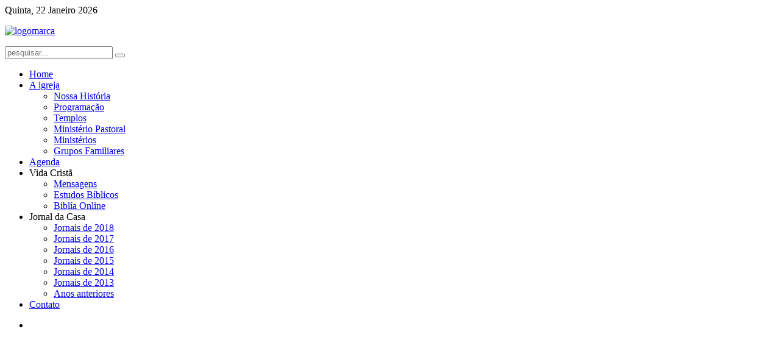

--- FILE ---
content_type: text/html; charset=utf-8
request_url: http://www.casadeoracao.org.br/index.php/jornal-da-casa/jornais-de-2017
body_size: 5993
content:
<!DOCTYPE HTML>
<html lang="pt-br" dir="ltr">

<head>
<meta charset="utf-8" />
<meta http-equiv="X-UA-Compatible" content="IE=edge,chrome=1">
  <base href="http://www.casadeoracao.org.br/index.php/jornal-da-casa/jornais-de-2017" />
  <meta name="keywords" content="igreja, envagélica, cascavel, paraná, brasil, mensgens, pregação, jesus, deus, biblía, pastor, ovelha, mandamentos, gênesis, exôdos, apóstolos, dísipulo, louvor, profecia, profeta, culto, jovens, célula, oração, pedido, reunião, apocalipse, mateus, marcos, lucas, salmos, provérbios, eclesiastas, cantares, davi, salomão, abraão, sara, isaque, josué, josé do egito, judas, santa ceia, andar, sobre o mar, milagre, adoração, devocional, ministração, princípios, agenda de eventos, unção, reino, divino, espírito santo, espaçp ágape, testemunho, cura, benção, irmão, restauração, fé, mulher única, homem, sacerdote, aliança, casamento, esposa, marido, filhos, família, aliança, teatro, batismo, missões, missionário, ministério, infantil, ação solcial, ira, amor, ódio, multiplicação esperança, vida, prosperar, obediência, jó, joão batista, israel" />
  <meta name="description" content="Portal da Igreja Casa de Oração Para Todos os Povos com sede em Cascavel - Paraná." />
  <meta name="generator" content="Joomla! - Open Source Content Management" />
  <title>Jornais de 2017 - Jornais de 2017</title>
  <link href="/templates/yoo_glass/favicon.ico" rel="shortcut icon" type="image/vnd.microsoft.icon" />
  <link rel="stylesheet" href="/components/com_phocadownload/assets/phocadownload.css" type="text/css" />
  <link rel="stylesheet" href="/components/com_phocadownload/assets/phocadownload-grey.css" type="text/css" />
  <link rel="stylesheet" href="/components/com_phocadownload/assets/phocadownloadbutton.css" type="text/css" />
  <link rel="stylesheet" href="/components/com_phocadownload/assets/phocadownloadbuttonrc.css" type="text/css" />
  <link rel="stylesheet" href="/components/com_phocadownload/assets/phocadownloadrating.css" type="text/css" />
  <link rel="stylesheet" href="/components/com_phocadownload/assets/custom.css" type="text/css" />
  <link rel="stylesheet" href="/media/system/css/modal.css" type="text/css" />
  <link rel="stylesheet" href="/cache/widgetkit/widgetkit-04491f11.css" type="text/css" />
  <script src="/media/system/js/mootools-core.js" type="text/javascript"></script>
  <script src="/media/system/js/core.js" type="text/javascript"></script>
  <script src="/media/system/js/modal.js" type="text/javascript"></script>
  <script src="/media/widgetkit/js/jquery.js" type="text/javascript"></script>
  <script src="/cache/widgetkit/widgetkit-2f28d18f.js" type="text/javascript"></script>
  <script type="text/javascript">

		window.addEvent('domready', function() {

			SqueezeBox.initialize({});
			SqueezeBox.assign($$('a.pd-modal-button'), {
				parse: 'rel'
			});
		});
  </script>
  <script type="text/javascript" src="http://www.casadeoracao.org.br/components/com_phocadownload/assets/overlib/overlib_mini.js"></script>
  <style type="text/css"> 
 #sbox-window.phocadownloadplaywindow   {background-color:#fff;padding:2px} 
 #sbox-overlay.phocadownloadplayoverlay  {background-color:#000;} 
 </style>
  <style type="text/css"> 
 #sbox-window.phocadownloadpreviewwindow   {background-color:#fff;padding:2px} 
 #sbox-overlay.phocadownloadpreviewoverlay  {background-color:#000;} 
 </style>

<link rel="apple-touch-icon-precomposed" href="/templates/yoo_glass/apple_touch_icon.png" />
<link rel="stylesheet" href="/templates/yoo_glass/css/base.css" />
<link rel="stylesheet" href="/templates/yoo_glass/css/layout.css" />
<link rel="stylesheet" href="/templates/yoo_glass/css/menus.css" />
<style>.wrapper { max-width: 1020px; }
#sidebar-b { width: 25%; }
#maininner { width: 75%; }
#menu .dropdown { width: 180px; }
#menu .columns2 { width: 360px; }
#menu .columns3 { width: 540px; }
#menu .columns4 { width: 720px; }</style>
<link rel="stylesheet" href="/templates/yoo_glass/css/modules.css" />
<link rel="stylesheet" href="/templates/yoo_glass/css/tools.css" />
<link rel="stylesheet" href="/templates/yoo_glass/css/system.css" />
<link rel="stylesheet" href="/templates/yoo_glass/css/extensions.css" />
<link rel="stylesheet" href="/templates/yoo_glass/css/custom.css" />
<link rel="stylesheet" href="/templates/yoo_glass/css/color/royal.css" />
<link rel="stylesheet" href="/templates/yoo_glass/css/font1/sourcesanspro.css" />
<link rel="stylesheet" href="/templates/yoo_glass/css/font2/sourcesanspro.css" />
<link rel="stylesheet" href="/templates/yoo_glass/css/font3/yanonekaffeesatz.css" />
<link rel="stylesheet" href="/templates/yoo_glass/css/style.css" />
<link rel="stylesheet" href="/templates/yoo_glass/css/responsive.css" />
<link rel="stylesheet" href="/templates/yoo_glass/css/print.css" />
<link rel="stylesheet" href="/templates/yoo_glass/fonts/sourcesanspro.css" />
<link rel="stylesheet" href="/templates/yoo_glass/fonts/yanonekaffeesatz.css" />
<script>window["WarpThemePath"]="/templates/yoo_glass";</script>
<script src="/templates/yoo_glass/warp/js/warp.js"></script>
<script src="/templates/yoo_glass/warp/js/responsive.js"></script>
<script src="/templates/yoo_glass/warp/js/accordionmenu.js"></script>
<script src="/templates/yoo_glass/warp/js/dropdownmenu.js"></script>
<script src="/templates/yoo_glass/js/template.js"></script>
</head>

<body id="page" class="page sidebar-b-right sidebars-1  noblog  bottom-b-line  system- system-none" data-config='{"twitter":1,"plusone":0,"facebook":1,"style":"default"}'>

		
	<div class="wrapper clearfix">

		<header id="header">

						<div id="toolbar" class="clearfix">

								<div class="float-left">
				
										<time datetime="2026-01-22">Quinta, 22 Janeiro 2026</time>
									
										
				</div>
									
								
			</div>
			
				
			<a id="logo" href="http://www.casadeoracao.org.br">
	<p><img src="/images/elementos/logomarca.png" alt="logomarca" width="280" height="55" /></p></a>
			
						<div id="menubar" class="clearfix">
				
								<div id="search">
<form id="searchbox-84" class="searchbox" action="/index.php/component/finder/search" method="get" role="search">
	<input type="text" value="" name="q" placeholder="pesquisar..." autocomplete="off" />
	<button type="reset" value="Reset"></button>
	<input type="hidden" name="Itemid" value="661" /></form>

<script src="/templates/yoo_glass/warp/js/search.js"></script>
<script>
jQuery(function($) {

	$('#searchbox-84 input[name=q]').search({
		'url': '/index.php/component/finder/?task=suggestions.display&amp;format=json&amp;tmpl=component', 
		'param': 'q', 
		'msgResultsHeader': false, 
		'msgMoreResults': false, 
		'msgNoResults': false,
		'onSelect': function(selected){
			this.input.val(selected.data('choice').title);
			this.input.parent('form').submit();
		},
		'onLoadedResults': function(data){

			var results = [];

			$.each(data, function(i, val){
				results.push({'title': val, 'text': '', 'url': ''});
			});

			return {'results': results, 'count': data.length, 'error': null};
		}
	}).placeholder();

});
</script></div>
								
								<nav id="menu"><ul class="menu menu-dropdown"><li class="level1 item435"><a href="/" class="level1"><span>Home</span></a></li><li class="level1 item605 parent"><a href="/index.php/a-igreja" class="level1 parent"><span>A igreja</span></a><div class="dropdown columns1"><div class="dropdown-bg"><div><div class="width100 column"><ul class="level2"><li class="level2 item618"><a href="/index.php/a-igreja/nossa-historia" class="level2"><span>Nossa História</span></a></li><li class="level2 item619"><a href="/index.php/a-igreja/programacao" class="level2"><span>Programação</span></a></li><li class="level2 item620"><a href="/index.php/a-igreja/templos" class="level2"><span>Templos</span></a></li><li class="level2 item621"><a href="/index.php/a-igreja/ministerio-pastoral" class="level2"><span>Ministério Pastoral</span></a></li><li class="level2 item622"><a href="/index.php/a-igreja/ministerios" class="level2"><span>Ministérios</span></a></li><li class="level2 item625"><a href="/index.php/a-igreja/grupos-familiares" class="level2"><span>Grupos Familiares</span></a></li></ul></div></div></div></div></li><li class="level1 item606"><a href="/index.php/agenda-de-eventos" class="level1"><span>Agenda</span></a></li><li class="level1 item608 parent"><span class="separator level1 parent"><span>Vida Cristã</span></span>
<div class="dropdown columns1"><div class="dropdown-bg"><div><div class="width100 column"><ul class="level2"><li class="level2 item626"><a href="/index.php/vida-crista/mensagens" class="level2"><span>Mensagens</span></a></li><li class="level2 item628"><a href="/index.php/vida-crista/estudos-biblicos" class="level2"><span>Estudos Bíblicos</span></a></li><li class="level2 item627"><a href="/index.php/vida-crista/biblia-online" class="level2"><span>Biblía Online</span></a></li></ul></div></div></div></div></li><li class="level1 item624 parent active"><span class="separator level1 parent active"><span>Jornal da Casa</span></span>
<div class="dropdown columns1"><div class="dropdown-bg"><div><div class="width100 column"><ul class="level2"><li class="level2 item662"><a href="/index.php/jornal-da-casa/jornais-de-2018" class="level2"><span>Jornais de 2018</span></a></li><li class="level2 item661 active current"><a href="/index.php/jornal-da-casa/jornais-de-2017" class="level2 active current"><span>Jornais de 2017</span></a></li><li class="level2 item660"><a href="/index.php/jornal-da-casa/jornais-de-2016" class="level2"><span>Jornais de 2016</span></a></li><li class="level2 item659"><a href="/index.php/jornal-da-casa/jornais-de-2015" class="level2"><span>Jornais de 2015</span></a></li><li class="level2 item658"><a href="/index.php/jornal-da-casa/jornais-de-2014" class="level2"><span>Jornais de 2014</span></a></li><li class="level2 item623"><a href="/index.php/jornal-da-casa/jornais-de-2013" class="level2"><span>Jornais de 2013</span></a></li><li class="level2 item607"><a href="/index.php/jornal-da-casa/anos-anteriores" class="level2"><span>Anos anteriores</span></a></li></ul></div></div></div></div></li><li class="level1 item609"><a href="/index.php/contato" class="level1"><span>Contato</span></a></li></ul></nav>
								
			</div>
			
					
		</header>

				<section id="top-a" class="grid-block"><div class="grid-box width100 grid-v"><div class="module mod-plain  deepest">

			
<div id="slideshow-2-6972a7b7cd482" class="wk-slideshow wk-slideshow-glass" data-widgetkit="slideshow" data-options='{"style":"glass","autoplay":1,"interval":7000,"width":"auto","height":"auto","duration":600,"index":0,"order":"default","navigation":0,"buttons":1,"slices":20,"animated":"sliceUpDown","caption_animation_duration":500}'>
	<div>
		<ul class="slides">

									<li>
				<article class="wk-content clearfix"><p><img src="/images/banner_31anos.jpg" alt="" /></p></article>
			</li>
												<li>
				<article class="wk-content clearfix"><p><img src="[data-uri]" data-src="/images/banners/casa.png" alt="casa" width="1000" height="300" /></p></article>
			</li>
												<li>
				<article class="wk-content clearfix">Nos dias 01 e 02 de dezembro de 2018 tivemos mais um Encontro Vida Vitoriosa. Foram dois dias tremendos de ministrações e agir de Deus em nosso meio. Uma participação muito boa de homens, mulheres e jovens que se dispuseram a deixar Deus tratar suas vidas. Uma Equipe de trabalho maravilhosa que se doaram para abençoar a vidas dos participantes. Obrigado a todos. Liderança da Igreja </article>
			</li>
								</ul>
		<div class="next"></div><div class="prev"></div>		<div class="caption"></div><ul class="captions"><li></li><li></li><li></li></ul>
	</div>
	</div>		
</div></div></section>
				
				
				<div id="main" class="grid-block">

			<div id="maininner" class="grid-box">

				
								<section id="content" class="grid-block">

					
					
<div id="system-message-container">
</div>
<div id="phoca-dl-category-box" class="pd-category-view"><div class="pd-category"><div class="pdtop"><a title="Categorias" href="/index.php/jornal-da-casa/anos-anteriores" ><img src="/components/com_phocadownload/assets/images/up.png" alt="Cima"  /></a></div><h3 class="pd-ctitle">Jornais de 2017</h3><div class="pd-filebox"><div class="pd-filenamebox"><div class="pd-filename"><div class="pd-document16" ><div class="pd-float"><a href="/index.php/jornal-da-casa/jornais-de-2017?download=108:jornal-da-casa-janeiro-de-2017" >Jornal da Casa - Janeiro de 2017</a></div></div></div></div>
<div class="pd-buttons"><div class="pd-button-download"><a href="/index.php/jornal-da-casa/jornais-de-2017?download=108:jornal-da-casa-janeiro-de-2017" >Download</a></div></div><div class="pd-buttons"><div class="pd-button-details"><a 

onmouseover="return overlib('&lt;div style=\'text-align:left;padding:5px\'&gt;&lt;div class=\'pd-title\'&gt;Jornal da Casa - Janeiro de 2017&lt;/div&gt;&lt;div class=\'pd-filesize-txt\'&gt;Tamamho do Arquivo:&lt;/div&gt;&lt;div class=\'pd-fl-m\'&gt;8.13 MB&lt;/div&gt;&lt;div class=\'pd-date-txt\'&gt;Data:&lt;/div&gt;&lt;div class=\'pd-fl-m\'&gt;21 Dezembro 2016&lt;/div&gt;&lt;div class=\'pd-downloads-txt\'&gt;Downloads:&lt;/div&gt;&lt;div class=\'pd-fl-m\'&gt;1325 x&lt;/div&gt;&lt;/div&gt;', CAPTION, 'Detalhes', BELOW, RIGHT, CSSCLASS, TEXTFONTCLASS, 'fontPhocaPDClass', FGCLASS, 'fgPhocaPDClass', BGCLASS, 'bgPhocaPDClass', CAPTIONFONTCLASS,'capfontPhocaPDClass', CLOSEFONTCLASS, 'capfontclosePhocaPDClass', STICKY, MOUSEOFF, CLOSETEXT, 'Fechar');" onmouseout="return nd();"
 href="#">Detalhes</a></div></div><div class="pd-cb"></div></div><div class="pd-filebox"><div class="pd-filenamebox"><div class="pd-filename"><div class="pd-document16" ><div class="pd-float"><a href="/index.php/jornal-da-casa/jornais-de-2017?download=109:jornal-da-casa-fevereiro-de-2017" >Jornal da Casa - Fevereiro de 2017</a></div></div></div></div>
<div class="pd-buttons"><div class="pd-button-download"><a href="/index.php/jornal-da-casa/jornais-de-2017?download=109:jornal-da-casa-fevereiro-de-2017" >Download</a></div></div><div class="pd-buttons"><div class="pd-button-details"><a 

onmouseover="return overlib('&lt;div style=\'text-align:left;padding:5px\'&gt;&lt;div class=\'pd-title\'&gt;Jornal da Casa - Fevereiro de 2017&lt;/div&gt;&lt;div class=\'pd-filesize-txt\'&gt;Tamamho do Arquivo:&lt;/div&gt;&lt;div class=\'pd-fl-m\'&gt;16.43 MB&lt;/div&gt;&lt;div class=\'pd-date-txt\'&gt;Data:&lt;/div&gt;&lt;div class=\'pd-fl-m\'&gt;02 Fevereiro 2017&lt;/div&gt;&lt;div class=\'pd-downloads-txt\'&gt;Downloads:&lt;/div&gt;&lt;div class=\'pd-fl-m\'&gt;1402 x&lt;/div&gt;&lt;/div&gt;', CAPTION, 'Detalhes', BELOW, RIGHT, CSSCLASS, TEXTFONTCLASS, 'fontPhocaPDClass', FGCLASS, 'fgPhocaPDClass', BGCLASS, 'bgPhocaPDClass', CAPTIONFONTCLASS,'capfontPhocaPDClass', CLOSEFONTCLASS, 'capfontclosePhocaPDClass', STICKY, MOUSEOFF, CLOSETEXT, 'Fechar');" onmouseout="return nd();"
 href="#">Detalhes</a></div></div><div class="pd-cb"></div></div><div class="pd-filebox"><div class="pd-filenamebox"><div class="pd-filename"><div class="pd-document16" ><div class="pd-float"><a href="/index.php/jornal-da-casa/jornais-de-2017?download=110:jornal-da-casa-marco-de-2017" >Jornal da Casa - Março de 2017</a></div></div></div></div>
<div class="pd-buttons"><div class="pd-button-download"><a href="/index.php/jornal-da-casa/jornais-de-2017?download=110:jornal-da-casa-marco-de-2017" >Download</a></div></div><div class="pd-buttons"><div class="pd-button-details"><a 

onmouseover="return overlib('&lt;div style=\'text-align:left;padding:5px\'&gt;&lt;div class=\'pd-title\'&gt;Jornal da Casa - Março de 2017&lt;/div&gt;&lt;div class=\'pd-filesize-txt\'&gt;Tamamho do Arquivo:&lt;/div&gt;&lt;div class=\'pd-fl-m\'&gt;16.13 MB&lt;/div&gt;&lt;div class=\'pd-date-txt\'&gt;Data:&lt;/div&gt;&lt;div class=\'pd-fl-m\'&gt;28 Fevereiro 2017&lt;/div&gt;&lt;div class=\'pd-downloads-txt\'&gt;Downloads:&lt;/div&gt;&lt;div class=\'pd-fl-m\'&gt;1106 x&lt;/div&gt;&lt;/div&gt;', CAPTION, 'Detalhes', BELOW, RIGHT, CSSCLASS, TEXTFONTCLASS, 'fontPhocaPDClass', FGCLASS, 'fgPhocaPDClass', BGCLASS, 'bgPhocaPDClass', CAPTIONFONTCLASS,'capfontPhocaPDClass', CLOSEFONTCLASS, 'capfontclosePhocaPDClass', STICKY, MOUSEOFF, CLOSETEXT, 'Fechar');" onmouseout="return nd();"
 href="#">Detalhes</a></div></div><div class="pd-cb"></div></div><div class="pd-filebox"><div class="pd-filenamebox"><div class="pd-filename"><div class="pd-document16" ><div class="pd-float"><a href="/index.php/jornal-da-casa/jornais-de-2017?download=111:jornal-da-casa-abril-de-2017" >Jornal da Casa - Abril de 2017</a></div></div></div></div>
<div class="pd-buttons"><div class="pd-button-download"><a href="/index.php/jornal-da-casa/jornais-de-2017?download=111:jornal-da-casa-abril-de-2017" >Download</a></div></div><div class="pd-buttons"><div class="pd-button-details"><a 

onmouseover="return overlib('&lt;div style=\'text-align:left;padding:5px\'&gt;&lt;div class=\'pd-title\'&gt;Jornal da Casa - Abril de 2017&lt;/div&gt;&lt;div class=\'pd-filesize-txt\'&gt;Tamamho do Arquivo:&lt;/div&gt;&lt;div class=\'pd-fl-m\'&gt;3.81 MB&lt;/div&gt;&lt;div class=\'pd-date-txt\'&gt;Data:&lt;/div&gt;&lt;div class=\'pd-fl-m\'&gt;02 Abril 2017&lt;/div&gt;&lt;div class=\'pd-downloads-txt\'&gt;Downloads:&lt;/div&gt;&lt;div class=\'pd-fl-m\'&gt;1120 x&lt;/div&gt;&lt;/div&gt;', CAPTION, 'Detalhes', BELOW, RIGHT, CSSCLASS, TEXTFONTCLASS, 'fontPhocaPDClass', FGCLASS, 'fgPhocaPDClass', BGCLASS, 'bgPhocaPDClass', CAPTIONFONTCLASS,'capfontPhocaPDClass', CLOSEFONTCLASS, 'capfontclosePhocaPDClass', STICKY, MOUSEOFF, CLOSETEXT, 'Fechar');" onmouseout="return nd();"
 href="#">Detalhes</a></div></div><div class="pd-cb"></div></div><div class="pd-filebox"><div class="pd-filenamebox"><div class="pd-filename"><div class="pd-document16" ><div class="pd-float"><a href="/index.php/jornal-da-casa/jornais-de-2017?download=112:jornal-da-casa-maio-de-2017" >Jornal da Casa - Maio de 2017</a></div></div></div></div>
<div class="pd-buttons"><div class="pd-button-download"><a href="/index.php/jornal-da-casa/jornais-de-2017?download=112:jornal-da-casa-maio-de-2017" >Download</a></div></div><div class="pd-buttons"><div class="pd-button-details"><a 

onmouseover="return overlib('&lt;div style=\'text-align:left;padding:5px\'&gt;&lt;div class=\'pd-title\'&gt;Jornal da Casa - Maio de 2017&lt;/div&gt;&lt;div class=\'pd-filesize-txt\'&gt;Tamamho do Arquivo:&lt;/div&gt;&lt;div class=\'pd-fl-m\'&gt;3.87 MB&lt;/div&gt;&lt;div class=\'pd-date-txt\'&gt;Data:&lt;/div&gt;&lt;div class=\'pd-fl-m\'&gt;30 Abril 2017&lt;/div&gt;&lt;div class=\'pd-downloads-txt\'&gt;Downloads:&lt;/div&gt;&lt;div class=\'pd-fl-m\'&gt;1182 x&lt;/div&gt;&lt;/div&gt;', CAPTION, 'Detalhes', BELOW, RIGHT, CSSCLASS, TEXTFONTCLASS, 'fontPhocaPDClass', FGCLASS, 'fgPhocaPDClass', BGCLASS, 'bgPhocaPDClass', CAPTIONFONTCLASS,'capfontPhocaPDClass', CLOSEFONTCLASS, 'capfontclosePhocaPDClass', STICKY, MOUSEOFF, CLOSETEXT, 'Fechar');" onmouseout="return nd();"
 href="#">Detalhes</a></div></div><div class="pd-cb"></div></div><div class="pd-filebox"><div class="pd-filenamebox"><div class="pd-filename"><div class="pd-document16" ><div class="pd-float"><a href="/index.php/jornal-da-casa/jornais-de-2017?download=113:jornal-da-casa-junho-de-2017" >Jornal da Casa - Junho de 2017</a></div></div></div></div>
<div class="pd-buttons"><div class="pd-button-download"><a href="/index.php/jornal-da-casa/jornais-de-2017?download=113:jornal-da-casa-junho-de-2017" >Download</a></div></div><div class="pd-buttons"><div class="pd-button-details"><a 

onmouseover="return overlib('&lt;div style=\'text-align:left;padding:5px\'&gt;&lt;div class=\'pd-title\'&gt;Jornal da Casa - Junho de 2017&lt;/div&gt;&lt;div class=\'pd-filesize-txt\'&gt;Tamamho do Arquivo:&lt;/div&gt;&lt;div class=\'pd-fl-m\'&gt;3.12 MB&lt;/div&gt;&lt;div class=\'pd-date-txt\'&gt;Data:&lt;/div&gt;&lt;div class=\'pd-fl-m\'&gt;01 Junho 2017&lt;/div&gt;&lt;div class=\'pd-downloads-txt\'&gt;Downloads:&lt;/div&gt;&lt;div class=\'pd-fl-m\'&gt;1091 x&lt;/div&gt;&lt;/div&gt;', CAPTION, 'Detalhes', BELOW, RIGHT, CSSCLASS, TEXTFONTCLASS, 'fontPhocaPDClass', FGCLASS, 'fgPhocaPDClass', BGCLASS, 'bgPhocaPDClass', CAPTIONFONTCLASS,'capfontPhocaPDClass', CLOSEFONTCLASS, 'capfontclosePhocaPDClass', STICKY, MOUSEOFF, CLOSETEXT, 'Fechar');" onmouseout="return nd();"
 href="#">Detalhes</a></div></div><div class="pd-cb"></div></div><div class="pd-filebox"><div class="pd-filenamebox"><div class="pd-filename"><div class="pd-document16" ><div class="pd-float"><a href="/index.php/jornal-da-casa/jornais-de-2017?download=114:jornal-da-casa-julho-de-2017" >Jornal da Casa - Julho de 2017</a></div></div></div></div>
<div class="pd-buttons"><div class="pd-button-download"><a href="/index.php/jornal-da-casa/jornais-de-2017?download=114:jornal-da-casa-julho-de-2017" >Download</a></div></div><div class="pd-buttons"><div class="pd-button-details"><a 

onmouseover="return overlib('&lt;div style=\'text-align:left;padding:5px\'&gt;&lt;div class=\'pd-title\'&gt;Jornal da Casa - Julho de 2017&lt;/div&gt;&lt;div class=\'pd-filesize-txt\'&gt;Tamamho do Arquivo:&lt;/div&gt;&lt;div class=\'pd-fl-m\'&gt;3.07 MB&lt;/div&gt;&lt;div class=\'pd-date-txt\'&gt;Data:&lt;/div&gt;&lt;div class=\'pd-fl-m\'&gt;30 Junho 2017&lt;/div&gt;&lt;div class=\'pd-downloads-txt\'&gt;Downloads:&lt;/div&gt;&lt;div class=\'pd-fl-m\'&gt;1043 x&lt;/div&gt;&lt;/div&gt;', CAPTION, 'Detalhes', BELOW, RIGHT, CSSCLASS, TEXTFONTCLASS, 'fontPhocaPDClass', FGCLASS, 'fgPhocaPDClass', BGCLASS, 'bgPhocaPDClass', CAPTIONFONTCLASS,'capfontPhocaPDClass', CLOSEFONTCLASS, 'capfontclosePhocaPDClass', STICKY, MOUSEOFF, CLOSETEXT, 'Fechar');" onmouseout="return nd();"
 href="#">Detalhes</a></div></div><div class="pd-cb"></div></div><div class="pd-filebox"><div class="pd-filenamebox"><div class="pd-filename"><div class="pd-document16" ><div class="pd-float"><a href="/index.php/jornal-da-casa/jornais-de-2017?download=119:jornal-da-casa-agosto-de-2017" >Jornal da Casa - Agosto de 2017</a></div></div></div></div>
<div class="pd-buttons"><div class="pd-button-download"><a href="/index.php/jornal-da-casa/jornais-de-2017?download=119:jornal-da-casa-agosto-de-2017" >Download</a></div></div><div class="pd-buttons"><div class="pd-button-details"><a 

onmouseover="return overlib('&lt;div style=\'text-align:left;padding:5px\'&gt;&lt;div class=\'pd-title\'&gt;Jornal da Casa - Agosto de 2017&lt;/div&gt;&lt;div class=\'pd-filesize-txt\'&gt;Tamamho do Arquivo:&lt;/div&gt;&lt;div class=\'pd-fl-m\'&gt;3.37 MB&lt;/div&gt;&lt;div class=\'pd-date-txt\'&gt;Data:&lt;/div&gt;&lt;div class=\'pd-fl-m\'&gt;01 Agosto 2017&lt;/div&gt;&lt;div class=\'pd-downloads-txt\'&gt;Downloads:&lt;/div&gt;&lt;div class=\'pd-fl-m\'&gt;1104 x&lt;/div&gt;&lt;/div&gt;', CAPTION, 'Detalhes', BELOW, RIGHT, CSSCLASS, TEXTFONTCLASS, 'fontPhocaPDClass', FGCLASS, 'fgPhocaPDClass', BGCLASS, 'bgPhocaPDClass', CAPTIONFONTCLASS,'capfontPhocaPDClass', CLOSEFONTCLASS, 'capfontclosePhocaPDClass', STICKY, MOUSEOFF, CLOSETEXT, 'Fechar');" onmouseout="return nd();"
 href="#">Detalhes</a></div></div><div class="pd-cb"></div></div><div class="pd-filebox"><div class="pd-filenamebox"><div class="pd-filename"><div class="pd-document16" ><div class="pd-float"><a href="/index.php/jornal-da-casa/jornais-de-2017?download=120:jornal-da-casa-setembro-de-2017" >Jornal da Casa - Setembro de 2017</a></div></div></div></div>
<div class="pd-buttons"><div class="pd-button-download"><a href="/index.php/jornal-da-casa/jornais-de-2017?download=120:jornal-da-casa-setembro-de-2017" >Download</a></div></div><div class="pd-buttons"><div class="pd-button-details"><a 

onmouseover="return overlib('&lt;div style=\'text-align:left;padding:5px\'&gt;&lt;div class=\'pd-title\'&gt;Jornal da Casa - Setembro de 2017&lt;/div&gt;&lt;div class=\'pd-filesize-txt\'&gt;Tamamho do Arquivo:&lt;/div&gt;&lt;div class=\'pd-fl-m\'&gt;3.28 MB&lt;/div&gt;&lt;div class=\'pd-date-txt\'&gt;Data:&lt;/div&gt;&lt;div class=\'pd-fl-m\'&gt;03 Setembro 2017&lt;/div&gt;&lt;div class=\'pd-downloads-txt\'&gt;Downloads:&lt;/div&gt;&lt;div class=\'pd-fl-m\'&gt;1041 x&lt;/div&gt;&lt;/div&gt;', CAPTION, 'Detalhes', BELOW, RIGHT, CSSCLASS, TEXTFONTCLASS, 'fontPhocaPDClass', FGCLASS, 'fgPhocaPDClass', BGCLASS, 'bgPhocaPDClass', CAPTIONFONTCLASS,'capfontPhocaPDClass', CLOSEFONTCLASS, 'capfontclosePhocaPDClass', STICKY, MOUSEOFF, CLOSETEXT, 'Fechar');" onmouseout="return nd();"
 href="#">Detalhes</a></div></div><div class="pd-cb"></div></div><div class="pd-filebox"><div class="pd-filenamebox"><div class="pd-filename"><div class="pd-document16" ><div class="pd-float"><a href="/index.php/jornal-da-casa/jornais-de-2017?download=121:jornal-da-casa-outubro-de-2017" >Jornal da Casa - Outubro de 2017</a></div></div></div></div>
<div class="pd-buttons"><div class="pd-button-download"><a href="/index.php/jornal-da-casa/jornais-de-2017?download=121:jornal-da-casa-outubro-de-2017" >Download</a></div></div><div class="pd-buttons"><div class="pd-button-details"><a 

onmouseover="return overlib('&lt;div style=\'text-align:left;padding:5px\'&gt;&lt;div class=\'pd-title\'&gt;Jornal da Casa - Outubro de 2017&lt;/div&gt;&lt;div class=\'pd-filesize-txt\'&gt;Tamamho do Arquivo:&lt;/div&gt;&lt;div class=\'pd-fl-m\'&gt;1.63 MB&lt;/div&gt;&lt;div class=\'pd-date-txt\'&gt;Data:&lt;/div&gt;&lt;div class=\'pd-fl-m\'&gt;27 Setembro 2017&lt;/div&gt;&lt;div class=\'pd-downloads-txt\'&gt;Downloads:&lt;/div&gt;&lt;div class=\'pd-fl-m\'&gt;1029 x&lt;/div&gt;&lt;/div&gt;', CAPTION, 'Detalhes', BELOW, RIGHT, CSSCLASS, TEXTFONTCLASS, 'fontPhocaPDClass', FGCLASS, 'fgPhocaPDClass', BGCLASS, 'bgPhocaPDClass', CAPTIONFONTCLASS,'capfontPhocaPDClass', CLOSEFONTCLASS, 'capfontclosePhocaPDClass', STICKY, MOUSEOFF, CLOSETEXT, 'Fechar');" onmouseout="return nd();"
 href="#">Detalhes</a></div></div><div class="pd-cb"></div></div><div class="pd-filebox"><div class="pd-filenamebox"><div class="pd-filename"><div class="pd-document16" ><div class="pd-float"><a href="/index.php/jornal-da-casa/jornais-de-2017?download=122:jornal-da-casa-novembro-de-2017" >Jornal da Casa - Novembro de 2017</a></div></div></div></div>
<div class="pd-buttons"><div class="pd-button-download"><a href="/index.php/jornal-da-casa/jornais-de-2017?download=122:jornal-da-casa-novembro-de-2017" >Download</a></div></div><div class="pd-buttons"><div class="pd-button-details"><a 

onmouseover="return overlib('&lt;div style=\'text-align:left;padding:5px\'&gt;&lt;div class=\'pd-title\'&gt;Jornal da Casa - Novembro de 2017&lt;/div&gt;&lt;div class=\'pd-filesize-txt\'&gt;Tamamho do Arquivo:&lt;/div&gt;&lt;div class=\'pd-fl-m\'&gt;1.55 MB&lt;/div&gt;&lt;div class=\'pd-date-txt\'&gt;Data:&lt;/div&gt;&lt;div class=\'pd-fl-m\'&gt;28 Outubro 2017&lt;/div&gt;&lt;div class=\'pd-downloads-txt\'&gt;Downloads:&lt;/div&gt;&lt;div class=\'pd-fl-m\'&gt;1118 x&lt;/div&gt;&lt;/div&gt;', CAPTION, 'Detalhes', BELOW, RIGHT, CSSCLASS, TEXTFONTCLASS, 'fontPhocaPDClass', FGCLASS, 'fgPhocaPDClass', BGCLASS, 'bgPhocaPDClass', CAPTIONFONTCLASS,'capfontPhocaPDClass', CLOSEFONTCLASS, 'capfontclosePhocaPDClass', STICKY, MOUSEOFF, CLOSETEXT, 'Fechar');" onmouseout="return nd();"
 href="#">Detalhes</a></div></div><div class="pd-cb"></div></div><div class="pd-filebox"><div class="pd-filenamebox"><div class="pd-filename"><div class="pd-document16" ><div class="pd-float"><a href="/index.php/jornal-da-casa/jornais-de-2017?download=123:jornal-da-casa-dezembro-de-2017" >Jornal da Casa - Dezembro de 2017</a></div></div></div></div>
<div class="pd-buttons"><div class="pd-button-download"><a href="/index.php/jornal-da-casa/jornais-de-2017?download=123:jornal-da-casa-dezembro-de-2017" >Download</a></div></div><div class="pd-buttons"><div class="pd-button-details"><a 

onmouseover="return overlib('&lt;div style=\'text-align:left;padding:5px\'&gt;&lt;div class=\'pd-title\'&gt;Jornal da Casa - Dezembro de 2017&lt;/div&gt;&lt;div class=\'pd-filesize-txt\'&gt;Tamamho do Arquivo:&lt;/div&gt;&lt;div class=\'pd-fl-m\'&gt;3.22 MB&lt;/div&gt;&lt;div class=\'pd-date-txt\'&gt;Data:&lt;/div&gt;&lt;div class=\'pd-fl-m\'&gt;02 Dezembro 2017&lt;/div&gt;&lt;div class=\'pd-downloads-txt\'&gt;Downloads:&lt;/div&gt;&lt;div class=\'pd-fl-m\'&gt;1010 x&lt;/div&gt;&lt;/div&gt;', CAPTION, 'Detalhes', BELOW, RIGHT, CSSCLASS, TEXTFONTCLASS, 'fontPhocaPDClass', FGCLASS, 'fgPhocaPDClass', BGCLASS, 'bgPhocaPDClass', CAPTIONFONTCLASS,'capfontPhocaPDClass', CLOSEFONTCLASS, 'capfontclosePhocaPDClass', STICKY, MOUSEOFF, CLOSETEXT, 'Fechar');" onmouseout="return nd();"
 href="#">Detalhes</a></div></div><div class="pd-cb"></div></div><form action="http://www.casadeoracao.org.br/index.php/jornal-da-casa/jornais-de-2017" method="post" name="adminForm">
<div class="pd-cb">&nbsp;</div><div class="pgcenter"><div class="pagination"><div class="pginline">Exibir Numero&nbsp;<select id="limit" name="limit" class="inputbox" size="1" onchange="this.form.submit()">
	<option value="5">5</option>
	<option value="10">10</option>
	<option value="15">15</option>
	<option value="20" selected="selected">20</option>
	<option value="50">50</option>
	<option value="0">Todos</option>
</select>
</div><div style="margin:0 10px 0 10px;display:inline;" class="sectiontablefooter" id="pg-pagination" ></div><div style="margin:0 10px 0 10px;display:inline;" class="pagecounter"></div></div></div>
<input type="hidden" name="e333cbb38839ca947fdf4f2d227ca5d8" value="1" /></form></div></div><div class="pd-cb">&nbsp;</div>
				</section>
				
				
			</div>
			
						
						<aside id="sidebar-b" class="grid-box"><div class="grid-box width100 grid-v"><div class="module mod-box mod-box-transparent2  deepest">

		<h3 class="module-title">Cultos - Sede</h3>	
	<p><strong>Noite da Vitória</strong><br />Terça - Feira 20h<br /><br /><strong>Ministério Feminino</strong><br />Quinta - Feira 15h<br /><br /><strong>Rede Jovem</strong><br />Sábado 18h<br /><br /><strong>Escola Dominical</strong><br />Domingo 9h<br /><br /><strong>Culto de Celebração</strong><br />Domingo 18h30</p>		
</div></div></aside>
			
		</div>
		
				
				<section id="bottom-b" class="grid-block"><div class="grid-box width33 grid-h"><div class="module mod-box  deepest">

		<h3 class="module-title">Localização Sede</h3>	<div id="map-1-6972a7b7d3c95" class="wk-map wk-map-default" style="height: 320px; width:100%;" data-widgetkit="googlemaps" data-options='{"title":"Mapa Sede","lat":"-24.9667589","lng":"-53.4853548","icon":"red-dot","popup":1,"text":"<div class=\"wk-content\">Rua Herc\u00edlio Luz, 228<br \/>Bairro Alto Alegre - Cascavel \/ Paran\u00e1<br \/>Fone: (45) 3226-3089 \/ (45) 3326-5527<\/div>","mainIcon":"red-dot","style":"default","width":"auto","height":320,"mapTypeId":"roadmap","zoom":15,"mapCtrl":1,"typeCtrl":1,"directions":0,"unitSystem":0,"clusterMarker":0,"styler_invert_lightness":0,"styler_hue":"","styler_saturation":0,"styler_lightness":0,"styler_gamma":0,"adresses":[]}'></div>		
</div></div><div class="grid-box width33 grid-h"><div class="module mod-box  deepest">

		<h3 class="module-title">Nossos Templos</h3>	
	<table>
<tbody>
<tr>
<td><strong>Sede - Cascavel/PR</strong></td>
</tr>
<tr>
<td>
<table>
<tbody>
<tr>
<td><img src="/images/elementos/mapa.png" alt="mapa" width="40" height="40" /></td>
<td>Rua Hercílio Luz, 228<br />Bairro Alto Alegre</td>
</tr>
</tbody>
</table>
</td>
</tr>
</tbody>
</table>
<table>
<tbody>
<tr>
<td><strong>14 de Novembro - Cascavel/PR</strong></td>
</tr>
<tr>
<td>
<table>
<tbody>
<tr>
<td><img src="/images/elementos/mapa.png" alt="mapa" width="40" height="40" /></td>
<td>Rua da Pedreira 1250<br />Fone: (45) 3038-1687&nbsp;</td>
</tr>
</tbody>
</table>
</td>
</tr>
</tbody>
</table>
<table style="height: 92px; width: 227px;">
<tbody>
<tr>
<td><strong><strong>Guaíra/PR</strong></strong></td>
</tr>
<tr>
<td>
<table style="height: 60px; width: 215px;">
<tbody>
<tr>
<td><img src="/images/elementos/mapa.png" alt="mapa" width="40" height="40" /></td>
<td>Rua Shingiro Matsuyama, 795<br />Fone: (45) 8803-4327</td>
</tr>
</tbody>
</table>
</td>
</tr>
</tbody>
</table>
<table>
<tbody>
<tr>
<td><strong><strong>Ibema/PR </strong></strong></td>
</tr>
<tr>
<td>
<table>
<tbody>
<tr>
<td><img src="/images/elementos/mapa.png" alt="mapa" width="40" height="40" /></td>
<td>Rua Laranjeiras do Sul, 1513<br />Fone: (45) 9804-2180/9137-6855</td>
</tr>
</tbody>
</table>
</td>
</tr>
</tbody>
</table>		
</div></div><div class="grid-box width33 grid-h"><div class="module mod-box  deepest">

		<h3 class="module-title">Campanha 2013</h3>	
	<p><img style="display: block; margin-left: auto; margin-right: auto;" src="/images/banners/campanha2013.jpg" alt="campanha2013" width="180" height="300" /></p>		
</div></div></section>
				
				<footer id="footer">

						<a id="totop-scroller" href="#page"></a>
			
			Todos os direitos reservados a Casa de Oração Para todos os Povos
		</footer>
		
	</div>
	
		
</body>
</html>